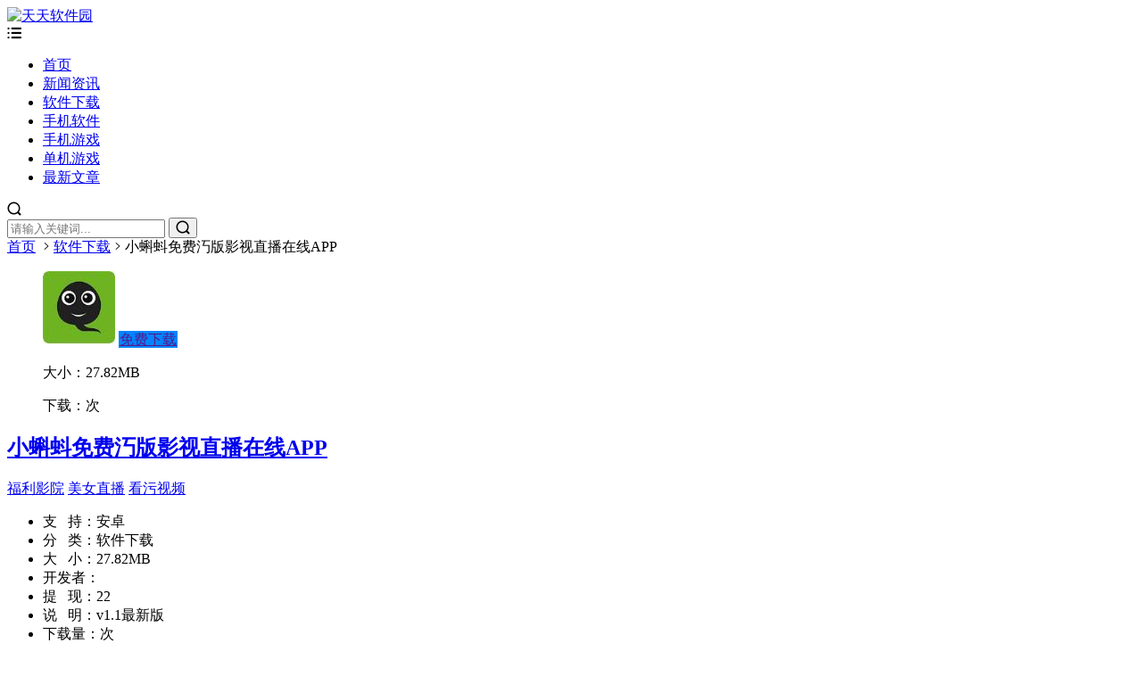

--- FILE ---
content_type: text/html
request_url: http://www.ddsofts.com/post-161410.html
body_size: 8501
content:


<!DOCTYPE html>
<html lang="zh-CN">
<head>
<meta charset="UTF-8">
<meta name="viewport" content="width=device-width, initial-scale=1.0, minimum-scale=1.0, maximum-scale=1.0, user-scalable=no">
<meta name="renderer" content="webkit">
<meta name="force-rendering" content="webkit">
<meta http-equiv="X-UA-Compatible" content="IE=edge,Chrome=1">
<meta name="applicable-device" content="pc,mobile"> 
<title>小蝌蚪免费汅版影视直播在线APP高清版-小蝌蚪免费汅版影视直播在线APP最新版 v1.1最新版-天天软件园</title>
<meta name="keywords" content="小蝌蚪免费汅版影视直播在线APP福利版,小蝌蚪免费汅版影视直播在线APP免费版下载" />
<meta name="description" content="小蝌蚪免费汅版影视直播在线APP这是一款很多的朋友们喜爱的最新佳作福利都是给力的噢，免费的观看模式，各种的最新佳作，持续的更新，保证了很多的兄弟们观看需求的福利影视直播APP呢！只要是大家喜爱的佳作都是免费点播哒，来自世界各地的精品，都是有的呢，并且APP里面不需要成为会员，不需要观看各种的广告就能够免费下载观看呢，最后对这款直播APP感兴趣的朋友们那就来下载体验体验吧！" />

<link href="http://www.ddsofts.com/zb_users/theme/suiranx_app/image/favicon_default.ico" rel="shortcut icon" >
<link href="https://at.alicdn.com/t/font_1023710_dq7qlu7g7a5.css" rel="stylesheet">
<link href="http://www.ddsofts.com/zb_users/theme/suiranx_app/style/style.css?v=2.5" rel="stylesheet">
 
<link href="https://cdn.staticfile.org/Swiper/3.0.5/css/swiper.min.css" rel="stylesheet">
 
<link href="http://www.ddsofts.com/zb_users/theme/suiranx_app/lightgallery/css/lightgallery.min.css" rel="stylesheet">
<link rel="alternate" type="application/rss+xml" href="http://www.ddsofts.com/feed.php" title="天天软件园">
<script src="https://cdn.staticfile.org/jquery/2.2.4/jquery.min.js"></script>
<script src="http://www.ddsofts.com/zb_system/script/zblogphp.js" type="text/javascript"></script>
<script src="http://www.ddsofts.com/zb_system/script/c_html_js_add.php" type="text/javascript"></script>
<link rel="apple-touch-icon-precomposed" sizes="57x57" href="http://www.ddsofts.com/zb_users/theme/suiranx_app/image/57x57_default.png"/>
<link rel="apple-touch-icon-precomposed" sizes="72x72" href="http://www.ddsofts.com/zb_users/theme/suiranx_app/image/72x72_default.png">
<link rel="apple-touch-icon-precomposed" sizes="114x114" href="http://www.ddsofts.com/zb_users/theme/suiranx_app/image/114x114_default.png"/>
<link rel="apple-touch-icon-precomposed" sizes="144x144" href="http://www.ddsofts.com/zb_users/theme/suiranx_app/image/144x144_default.png"/>
<script src="https://cdn.staticfile.org/lazysizes/5.2.0/lazysizes.min.js" async=""></script>
<style type="text/css">a:hover,.c-title::after,.pc-nav .active,.pc-nav .sub-nav a:hover,#aside_hot .list-1,#aside_hot .list-2,#aside_hot .list-3,.recommend-b .category,.full-post .read-more,.flink a.iconfont:hover,.thumbs-btn,#cancel-reply,.art-content a,#tbCalendar a,.table_card .active,.table_card .tab li:hover,.footer a:hover,.app-list .download,.commentname a,.comment-at,#left_3 .download,#full-app .download{color:#0084ff;}.recommend-b .category,.full-post .read-more,.thumbs-btn,.art-content .tags:hover,#divCatalog li a:hover,#divContorPanel .cp-login a:hover, #divContorPanel .cp-vrs a:hover,.app-list .download:hover,.app-list .download,.app-main figure .download,#divCommentPost input.button,#divSearchPanel input[type='submit'],#left_3 .download,#full-app .download{border:1px solid #0084ff;} .art-content a:hover{border-bottom:1px dashed #0084ff;}.art-content blockquote{border-left:4px solid #0084ff;}::selection,::-moz-selection{background:#0084ff;}.thumbs_done,.thumbs-btn:hover,.pc-nav li a::before, .pc-nav .active::before,.art-content .tags:hover,#widget_aside_author .level,.full-post .read-more:hover,.recommend-b .category:hover,#middle_1 .download,#left_1 .download,.m-nav .sub-nav,.com-submit,.page-numbers,a.page-numbers:hover,#divCatalog li a:hover,#divTags li a:hover,#divContorPanel .cp-login a:hover,#divContorPanel .cp-vrs a:hover,#qr:hover,.btn.qq:hover,.toolbar .btn:hover,.dropdown-nav li a:hover,.dropdown-nav .active a,.dropdown-nav .active a:hover,#divSearchPanel input[type='submit'],#tbCalendar tbody a,.toolbar .btn,.app-list .download:hover,.app-main figure .download,.app-content .title-css .i,.related-item .download,#divCommentPost input.button,.header-top a:hover,#left_3 .download:hover,#full-app .download:hover,.title-topic .i,.topic-main .download{background-color:#0084ff;}#divTags li:nth-child(1) a{background-color:#d9f2fb;color:#1aa9fb;}#divTags li:nth-child(2) a{background-color:#d9fcda;color:#3ab14a;}#divTags li:nth-child(3) a{background-color:#fff3d0;color:#f67c23;}#divTags li:nth-child(4) a{background-color:#f8cbff;color:#a123db;}#divTags li:nth-child(5) a{background-color:#bbf1f2;color:#04839d;}#divTags li:nth-child(6) a{background-color:#ffdede;color:#e84f4f;}#divTags li:nth-child(7) a{background-color:#d9fcda;color:#3ab14a;}#divTags li:nth-child(8) a{background-color:#d9f2fb;color:#1aa9fb;}#divTags li:nth-child(9) a{background-color:#ffdede;color:#e84f4f;}#divTags li:nth-child(10) a{background-color:#f8cbff;color:#a123db;}#divTags li:nth-child(11) a{background-color:#fff3d0;color:#f67c23;}#divTags li:nth-child(12) a{background-color:#bbf1f2;color:#04839d;}#divTags li:nth-child(13) a{background-color:#bbf1f2;color:#3ab14a;}#divTags li:nth-child(14) a{background-color:#ffdede;color:#e84f4f;}#divTags li:nth-child(15) a{background-color:#d9fcda;color:#3ab14a;}#divTags li:nth-child(16) a{background-color:#d9f2fb;color:#1aa9fb;}#divTags li:nth-child(17) a{background-color:#d9f2fb;color:#a123db;}#divTags li:nth-child(18) a{background-color:#d9fcda;color:#04839d;}#divTags li:nth-child(19) a{background-color:#f8cbff;color:#a123db;}#divTags li:nth-child(20) a{background-color:#d9fcda;color:#3ab14a;}#divTags li:nth-child(21) a{background-color:#bbf1f2;color:#04839d;}#divTags li:nth-child(22) a{background-color:#d9fcda;color:#3ab14a;}#divTags li:nth-child(23) a{background-color:#f8cbff;color:#a123db;}#divTags li:nth-child(24) a{background-color:#f8cbff;color:#04839d;}#divTags li:nth-child(25) a{background-color:#ffdede;color:#e84f4f;}#divTags li:nth-child(26) a{background-color:#fff3d0;color:#f67c23;}#divTags li:nth-child(27) a{background-color:#d9fcda;color:#04839d;}#divTags li:nth-child(28) a{background-color:#d9fcda;color:#3ab14a;}#divTags li:nth-child(29) a{background-color:#d9fcda;color:#1aa9fb;}#divTags li:nth-child(30) a{background-color:#f8cbff;color:#a123db;}</style>
<link rel="stylesheet" rev="stylesheet" href="http://www.ddsofts.com/zb_users/plugin/DownStyle2/style.css" type="text/css" media="all"/>

<style>a.keywordlink{color:#ff0000 !important;}</style>

    <style>
    .searchrulelist {padding:10px;background:#eee;margin:10px 0}
    .searchrulelist a,#divTags a{margin:1px;background:#999;color:#fff;display: inline-block;padding:0 3px;}
    .searchrulelist a:hover,#divTags li a:hover{opacity:.9}
    </style>
    </head>
<body>
<header id="header" class="header header-fixed sb">
    <div class="h-wrap container clearfix">
    	<div class="logo-area fl">
    		<a href="http://www.ddsofts.com/" title="天天软件园">
    			<img class="img" src="http://www.ddsofts.com/zb_users/theme/suiranx_app/image/logo.png" alt="天天软件园" title="天天软件园"/>
    		</a>
    	</div>  
    	<div class="m-nav-btn"><i class="iconfont icon-menu"></i></div>
    	<nav class="responsive-nav">
            <div class="pc-nav m-nav fl" data-type="article"  data-infoid="2">
                <ul class="nav-ul">
                    <li id="nvabar-item-index"><a href="http://www.ddsofts.com/">首页</a></li>
                    <li id="navbar-category-1"><a href="http://www.ddsofts.com/xinwenzixun/">新闻资讯</a></li><li id="navbar-category-2"><a href="http://www.ddsofts.com/ruanjianxiazai/">软件下载</a></li><li id="navbar-category-3"><a href="http://www.ddsofts.com/shoujiruanjian/">手机软件</a></li><li id="navbar-category-4"><a href="http://www.ddsofts.com/shoujiyouxi/">手机游戏</a></li><li id="navbar-category-5"><a href="http://www.ddsofts.com/danjiyouxi/">单机游戏</a></li><li id="navbar-category-6"><a href="http://www.ddsofts.com/zuixin/">最新文章</a></li>                </ul>
            </div> 
        </nav>
        <span id="search-button" class="search-button hidden fr"><i class="iconfont icon-search"></i></span>
        <div id="search-area" class="container br">
        	<form class="searchform clearfix" name="search" method="post" action="http://www.ddsofts.com/zb_system/cmd.php?act=search">
            	<input class="s-input br fl" type="text" name="q" placeholder="请输入关键词..."> 
            	<button class="s-button fr br iconfont icon-search" type="submit" id="searchsubmit"></button>
        	</form>
        </div>         
    </div>
</header>

<nav class="breadcrumb container ellipsis">
    <a title="首页" href="http://www.ddsofts.com/">首页</a>
        <i class="iconfont icon-right"></i><a href="http://www.ddsofts.com/ruanjianxiazai/" target="_blank">软件下载</a><i class="iconfont icon-right"></i>小蝌蚪免费汅版影视直播在线APP                </nav>

<div id="content" class="content container clearfix">
	<div id="mainbox" class="article-box fl mb">
		        
<article class="app-main sb br">
    
    <div class="head-info mb clearfix">
        <figure class="figure fl">		
            <img class="img-cover br lazyload" src="http://www.ddsofts.com/zb_users/theme/suiranx_app/image/default-app.png" data-src="http://www.ddsofts.com/zb_users/upload/2024/07/202407291722223417522549.jpg" alt="小蝌蚪免费汅版影视直播在线APP" title="小蝌蚪免费汅版影视直播在线APP">
        	<a rel="nofollow" rel="external" target="_blank" class="download brightness transition br" href="">免费下载</a>           
        	<p class="hidden-xl size ellipsis fl">大小：<span>27.82MB </span></p>
        	<p class="hidden-xl num ellipsis fl">下载：<span><em id="mochu-cache-view-161410"></em><script type="text/javascript">mochu_cache_Add_ViewNums('161410')</script>次</span></p>
    	</figure>
    	<div class="main fl">
    	    <h1 class="title ellipsis"><a href="http://www.ddsofts.com/post-161410.html" href="http://www.ddsofts.com/post-161410.html" title="小蝌蚪免费汅版影视直播在线APP">小蝌蚪免费汅版影视直播在线APP</a></h1>
            <p class="tag">
                                        		            		    <a class="tags br transition" href="http://www.ddsofts.com/tags/152883.html" title="福利影院">福利影院</a>
            		            		    <a class="tags br transition" href="http://www.ddsofts.com/tags/81181.html" title="美女直播">美女直播</a>
            		            		    <a class="tags br transition" href="http://www.ddsofts.com/tags/152884.html" title="看污视频">看污视频</a>
            		        	        	     
        	</p>
        	<ul class="clearfix">
        	    <li class="ellipsis fl">支&nbsp;&nbsp;&nbsp;持：<span>安卓</span></li>
        	    <li class="ellipsis fl">分&nbsp;&nbsp;&nbsp;类：<span>软件下载</span></li>
        	    <li class="ellipsis fl">大&nbsp;&nbsp;&nbsp;小：<span>27.82MB </span></li>
        	    <li class="ellipsis fl">开发者：<span></span></li>
        	    <li class="ellipsis fl">提&nbsp;&nbsp;&nbsp;现：<span>22</span></li>
        	    <li class="ellipsis fl">说&nbsp;&nbsp;&nbsp;明：<span>v1.1最新版</span></li>
        	    <li class="ellipsis fl">下载量：<span><em id="mochu-cache-view-161410"></em><script type="text/javascript">mochu_cache_Add_ViewNums('161410')</script>次</span></li>
        	    <li class="ellipsis fl">发&nbsp;&nbsp;&nbsp;布：<span>2024-07-29 11:23:21</span></li>
        	</ul>
    	</div>
    	<div class="hidden-sm-md-lg qr fr">
            <div id="qrcode"></div>
    	    <p class="p">手机扫码免费下载</p>
    	    <a href="#comment-submit" id="wrong-btn" rel="nofollow" class="wrong transition br"><i class="iconfont icon-tan"></i>纠错留言</a>
    	</div>
    </div>
<!--app详情页生成二维码-->
<script src="https://cdn.staticfile.org/jquery.qrcode/1.0/jquery.qrcode.min.js"></script>
<script>
    $('#qrcode').qrcode({
        render: "canvas", //也可以替换为table
        width: 100,
        height: 100,
        text: "http://www.ddsofts.com/post-161410.html"
    });
</script> 
    <!-- 广告位AD2  -->
                	
	<div class="app-content">
		    
        	  <div><p class="title-css"><span class="i">#</span>小蝌蚪免费汅版影视直播在线APP截图</p></div>  
	    <div class="swiper-container">
	        <div class="swiper-wrapper" id="lightgallery">
	            	                <a href="http://www.ddsofts.com/zb_users/upload/2024/07/202407291722223463188088.jpg" class="swiper-slide"><img src="http://www.ddsofts.com/zb_users/upload/2024/07/202407291722223463188088.jpg" alt="小蝌蚪免费汅版影视直播在线APP截图1"></a>
	            	            	            	            	            	                        </div>
            <div class="swiper-pagination"></div>
            <p class="swiper-button-next iconfont icon-right"></p>
            <p class="swiper-button-prev iconfont icon-left"></p>
	    </div>
	    	    <div><p class="title-css"><span class="i">#</span>小蝌蚪免费汅版影视直播在线APP简介</p></div>
	    <p style="text-align: left;">小蝌蚪免费汅版<a title="影视" href="http://www.ddsofts.com/tags/133717.html" target="_blank" class="keywordlink">影视</a>直播在线APP这是一款很多的朋友们喜爱的最新佳作<a title="福利" href="http://www.ddsofts.com/tags/121744.html" target="_blank" class="keywordlink">福利</a>都是给力的噢，免费的观看模式，各种的最新佳作，持续的更新，保证了很多的兄弟们观看需求的福利影视直播APP呢！只要是大家喜爱的佳作都是免费点播哒，来自世界各地的精品，都是有的呢，并且APP里面不需要成为会员，不需要观看各种的广告就能够<a title="免费下载" href="http://www.ddsofts.com/tags/81657.html" target="_blank" class="keywordlink">免费下载</a>观看呢，最后对这款直播APP感兴趣的朋友们那就来下载体验体验吧！</p><h3 style="-webkit-tap-highlight-color: transparent; margin: 12px 0px; padding: 0px; line-height: 36px; color: rgb(51, 51, 51); height: 36px; font-family: Arial, &quot;Microsoft Yahei&quot;; text-align: left; text-wrap: wrap; background-color: rgb(255, 255, 255);">特色功能：</h3><p style="-webkit-tap-highlight-color: transparent; margin-top: 0px; margin-bottom: 15.2292px; padding: 0px; line-height: 1.875em; color: rgb(51, 51, 51); font-family: Arial, &quot;Microsoft Yahei&quot;; font-size: 16px; text-align: left; text-wrap: wrap; background-color: rgb(255, 255, 255);">1、画质高清，播放过程流畅，无卡顿、延迟。</p><p style="-webkit-tap-highlight-color: transparent; margin-top: 0px; margin-bottom: 15.2292px; padding: 0px; line-height: 1.875em; color: rgb(51, 51, 51); font-family: Arial, &quot;Microsoft Yahei&quot;; font-size: 16px; text-align: left; text-wrap: wrap; background-color: rgb(255, 255, 255);">2、视频分类，不同的影视类型享受不同的视觉诱惑。</p><p style="-webkit-tap-highlight-color: transparent; margin-top: 0px; margin-bottom: 15.2292px; padding: 0px; line-height: 1.875em; color: rgb(51, 51, 51); font-family: Arial, &quot;Microsoft Yahei&quot;; font-size: 16px; text-align: left; text-wrap: wrap; background-color: rgb(255, 255, 255);">3.告别广告，高品质电影等你体验无广告乐趣。</p><p style="text-align: left;"><br style="text-align: left;"/></p><p style="text-align:center"><img src="http://www.ddsofts.com/zb_users/upload/2024/07/202407291722223551347361.jpg" title="小蝌蚪免费汅版影视直播在线APP 看污视频 美女直播 福利影院 软件下载  第1张" alt="小蝌蚪免费汅版影视直播在线APP 看污视频 美女直播 福利影院 软件下载  第1张"  /></p><h3 style="-webkit-tap-highlight-color: transparent; margin: 12px 0px; padding: 0px; line-height: 36px; color: rgb(51, 51, 51); height: 36px; font-family: Arial, &quot;Microsoft Yahei&quot;; text-align: left; text-wrap: wrap; background-color: rgb(255, 255, 255);">软件特点：</h3><p style="-webkit-tap-highlight-color: transparent; margin-top: 0px; margin-bottom: 15.2292px; padding: 0px; line-height: 1.875em; color: rgb(51, 51, 51); font-family: Arial, &quot;Microsoft Yahei&quot;; font-size: 16px; text-align: left; text-wrap: wrap; background-color: rgb(255, 255, 255);">1、观看视频无限制，随时观看海量视频资源。</p><p style="-webkit-tap-highlight-color: transparent; margin-top: 0px; margin-bottom: 15.2292px; padding: 0px; line-height: 1.875em; color: rgb(51, 51, 51); font-family: Arial, &quot;Microsoft Yahei&quot;; font-size: 16px; text-align: left; text-wrap: wrap; background-color: rgb(255, 255, 255);">2.视频类型多样，视频数量大。</p><p style="-webkit-tap-highlight-color: transparent; margin-top: 0px; margin-bottom: 15.2292px; padding: 0px; line-height: 1.875em; color: rgb(51, 51, 51); font-family: Arial, &quot;Microsoft Yahei&quot;; font-size: 16px; text-align: left; text-wrap: wrap; background-color: rgb(255, 255, 255);">3.不需要花钱观看，这里的视频是免费的。</p><p><br style="text-align: left;"/></p><!--页面关键词匹配耗时0.00052618980407715秒--><h2>热搜词</h2><div class="searchrulelist"><a href="http://www.ddsofts.com/so/美女直播吧.html" target="_blank">美女直播吧</a><a href="http://www.ddsofts.com/so/美女直播露胸.html" target="_blank">美女直播露胸</a><a href="http://www.ddsofts.com/so/外国美女直播网站.html" target="_blank">外国美女直播网站</a><a href="http://www.ddsofts.com/so/美女直播洗澡.html" target="_blank">美女直播洗澡</a><a href="http://www.ddsofts.com/so/虎牙美女直播.html" target="_blank">虎牙美女直播</a></div>	    
	</div>
</article>
<!-- 广告位AD3  -->
    <div class="prev-next sb br mb clearfix">
	<p class="post-prev fl ellipsis">
				<span class="prev">上一个</span><strong><a href="http://www.ddsofts.com/post-142601.html">皮皮搞笑</a></strong>
			</p>
	<p class="post-next fr ellipsis">
				<span class="next">下一个</span><strong><a href="http://www.ddsofts.com/post-161411.html">蜜芽影视成版人精品直播APP</a></strong>
			</p>
</div>
<!--优先调用同分类-->
<div class="related-item sb br mb">
	<p class="c-title"><span class="name">猜你喜欢</span></p>
    <ul class="ul clearfix">
    	<li class="item fl">
		<a class="thumbnail" href="http://www.ddsofts.com/post-161415.html" title="大菠萝成视频人精品直播在线APP">		
            <img class="img-cover br" src="http://www.ddsofts.com/zb_users/upload/2024/07/202407291722224816512187.jpg" alt="大菠萝成视频人精品直播在线APP" title="大菠萝成视频人精品直播在线APP">		
        </a>
        <h2 class="title ellipsis"><a href="http://www.ddsofts.com/post-161415.html" title="大菠萝成视频人精品直播在线APP">大菠萝成视频人精品直播在线APP</a><span class="sub ellipsis">3次下载</span></h2>
        <a rel="nofollow" class="download br" href="http://www.ddsofts.com/post-161415.html">下载</a>
    </li> 
    	<li class="item fl">
		<a class="thumbnail" href="http://www.ddsofts.com/post-161414.html" title="俏佳人免费成视频人影视直播APP">		
            <img class="img-cover br" src="http://www.ddsofts.com/zb_users/upload/2024/07/202407291722224550177239.jpg" alt="俏佳人免费成视频人影视直播APP" title="俏佳人免费成视频人影视直播APP">		
        </a>
        <h2 class="title ellipsis"><a href="http://www.ddsofts.com/post-161414.html" title="俏佳人免费成视频人影视直播APP">俏佳人免费成视频人影视直播APP</a><span class="sub ellipsis">3次下载</span></h2>
        <a rel="nofollow" class="download br" href="http://www.ddsofts.com/post-161414.html">下载</a>
    </li> 
    	<li class="item fl">
		<a class="thumbnail" href="http://www.ddsofts.com/post-161413.html" title="麻豆成版人影视直播在线APP">		
            <img class="img-cover br" src="http://www.ddsofts.com/zb_users/upload/2024/07/202407291722224361746009.jpg" alt="麻豆成版人影视直播在线APP" title="麻豆成版人影视直播在线APP">		
        </a>
        <h2 class="title ellipsis"><a href="http://www.ddsofts.com/post-161413.html" title="麻豆成版人影视直播在线APP">麻豆成版人影视直播在线APP</a><span class="sub ellipsis">3次下载</span></h2>
        <a rel="nofollow" class="download br" href="http://www.ddsofts.com/post-161413.html">下载</a>
    </li> 
    	<li class="item fl">
		<a class="thumbnail" href="http://www.ddsofts.com/post-161412.html" title="迷雾成视频人精品直播在线APP">		
            <img class="img-cover br" src="http://www.ddsofts.com/zb_users/upload/2024/07/202407291722224185828450.jpg" alt="迷雾成视频人精品直播在线APP" title="迷雾成视频人精品直播在线APP">		
        </a>
        <h2 class="title ellipsis"><a href="http://www.ddsofts.com/post-161412.html" title="迷雾成视频人精品直播在线APP">迷雾成视频人精品直播在线APP</a><span class="sub ellipsis">3次下载</span></h2>
        <a rel="nofollow" class="download br" href="http://www.ddsofts.com/post-161412.html">下载</a>
    </li> 
    	<li class="item fl">
		<a class="thumbnail" href="http://www.ddsofts.com/post-161411.html" title="蜜芽影视成版人精品直播APP">		
            <img class="img-cover br" src="http://www.ddsofts.com/zb_users/upload/2024/07/202407291722223634558966.jpg" alt="蜜芽影视成版人精品直播APP" title="蜜芽影视成版人精品直播APP">		
        </a>
        <h2 class="title ellipsis"><a href="http://www.ddsofts.com/post-161411.html" title="蜜芽影视成版人精品直播APP">蜜芽影视成版人精品直播APP</a><span class="sub ellipsis">3次下载</span></h2>
        <a rel="nofollow" class="download br" href="http://www.ddsofts.com/post-161411.html">下载</a>
    </li> 
    	<li class="item fl">
		<a class="thumbnail" href="http://www.ddsofts.com/post-161410.html" title="小蝌蚪免费汅版影视直播在线APP">		
            <img class="img-cover br" src="http://www.ddsofts.com/zb_users/upload/2024/07/202407291722223417522549.jpg" alt="小蝌蚪免费汅版影视直播在线APP" title="小蝌蚪免费汅版影视直播在线APP">		
        </a>
        <h2 class="title ellipsis"><a href="http://www.ddsofts.com/post-161410.html" title="小蝌蚪免费汅版影视直播在线APP">小蝌蚪免费汅版影视直播在线APP</a><span class="sub ellipsis">4次下载</span></h2>
        <a rel="nofollow" class="download br" href="http://www.ddsofts.com/post-161410.html">下载</a>
    </li> 
    	<li class="item fl">
		<a class="thumbnail" href="http://www.ddsofts.com/post-161409.html" title="草莓影视丝瓜精品直播在线APP">		
            <img class="img-cover br" src="http://www.ddsofts.com/zb_users/upload/2024/07/202407291722223186789512.jpg" alt="草莓影视丝瓜精品直播在线APP" title="草莓影视丝瓜精品直播在线APP">		
        </a>
        <h2 class="title ellipsis"><a href="http://www.ddsofts.com/post-161409.html" title="草莓影视丝瓜精品直播在线APP">草莓影视丝瓜精品直播在线APP</a><span class="sub ellipsis">3次下载</span></h2>
        <a rel="nofollow" class="download br" href="http://www.ddsofts.com/post-161409.html">下载</a>
    </li> 
    	<li class="item fl">
		<a class="thumbnail" href="http://www.ddsofts.com/post-161408.html" title="梅花影视成视频人在线直播APP">		
            <img class="img-cover br" src="http://www.ddsofts.com/zb_users/upload/2024/07/202407291722222982672896.jpg" alt="梅花影视成视频人在线直播APP" title="梅花影视成视频人在线直播APP">		
        </a>
        <h2 class="title ellipsis"><a href="http://www.ddsofts.com/post-161408.html" title="梅花影视成视频人在线直播APP">梅花影视成视频人在线直播APP</a><span class="sub ellipsis">3次下载</span></h2>
        <a rel="nofollow" class="download br" href="http://www.ddsofts.com/post-161408.html">下载</a>
    </li> 
        </ul>
</div>
<!--热门文章-->
<div class="related-art sb br mb">
	<p class="c-title"><span class="name">热门文章</span></p>
    <ul class="ul clearfix">
        <li class="related fl">
        <a href="http://www.ddsofts.com/post-5430.html" title="抖音今天的不开心就止于此吧，明天依旧光芒万丈啊宝贝海绵宝宝图片">
            <span class="title ellipsis"><i class="iconfont icon-dot"></i>抖音今天的不开心就止于此吧，明天依旧光芒万丈啊宝贝海绵宝宝图片</span>
        </a>
    </li>
        <li class="related fl">
        <a href="http://www.ddsofts.com/post-5505.html" title="抖音狗子与我六分钟视频在哪看">
            <span class="title ellipsis"><i class="iconfont icon-dot"></i>抖音狗子与我六分钟视频在哪看</span>
        </a>
    </li>
        <li class="related fl">
        <a href="http://www.ddsofts.com/post-5664.html" title="《八佰》在哪个app上能免费看">
            <span class="title ellipsis"><i class="iconfont icon-dot"></i>《八佰》在哪个app上能免费看</span>
        </a>
    </li>
        <li class="related fl">
        <a href="http://www.ddsofts.com/post-95919.html" title="王者荣耀女英雄去衣图欣赏 妲己貂蝉小乔等去衣图片汇总">
            <span class="title ellipsis"><i class="iconfont icon-dot"></i>王者荣耀女英雄去衣图欣赏 妲己貂蝉小乔等去衣图片汇总</span>
        </a>
    </li>
        <li class="related fl">
        <a href="http://www.ddsofts.com/post-5407.html" title="抖音今天的不开心就到此为止出自哪里">
            <span class="title ellipsis"><i class="iconfont icon-dot"></i>抖音今天的不开心就到此为止出自哪里</span>
        </a>
    </li>
        <li class="related fl">
        <a href="http://www.ddsofts.com/post-5508.html" title="抖音狗子与我出轨视频完整版">
            <span class="title ellipsis"><i class="iconfont icon-dot"></i>抖音狗子与我出轨视频完整版</span>
        </a>
    </li>
        </ul>
</div>

    <p style="display:none" class="comment-disable sb br mb"><i class="iconfont icon-cry"></i>抱歉，评论功能暂时关闭!</p>
        	
	</div>
    <aside id="sidebar" class="hidden-sm-md-lg fr">
        <div class="theiaStickySidebar">
            
<section id="divPrevious" class="widget widget_previous sb br mb">            <p class="c-title mb10"><span class="name">最近发表</span></p>                                    <ul class="widget-content divPrevious"><li><a title="糖果视频app下载安装" href="http://www.ddsofts.com/post-142608.html">糖果视频app下载安装</a></li>
<li><a title="8x8x视频APP官方免费下载" href="http://www.ddsofts.com/post-142607.html">8x8x视频APP官方免费下载</a></li>
<li><a title="抖音短视频" href="http://www.ddsofts.com/post-142606.html">抖音短视频</a></li>
<li><a title="大菠萝成视频人精品直播在线APP" href="http://www.ddsofts.com/post-161415.html">大菠萝成视频人精品直播在线APP</a></li>
<li><a title="南瓜电影" href="http://www.ddsofts.com/post-142605.html">南瓜电影</a></li>
<li><a title="俏佳人免费成视频人影视直播APP" href="http://www.ddsofts.com/post-161414.html">俏佳人免费成视频人影视直播APP</a></li>
<li><a title="快手" href="http://www.ddsofts.com/post-142604.html">快手</a></li>
<li><a title="麻豆成版人影视直播在线APP" href="http://www.ddsofts.com/post-161413.html">麻豆成版人影视直播在线APP</a></li>
<li><a title="迷雾成视频人精品直播在线APP" href="http://www.ddsofts.com/post-161412.html">迷雾成视频人精品直播在线APP</a></li>
<li><a title="梨视频" href="http://www.ddsofts.com/post-142603.html">梨视频</a></li>
</ul>                    </section><section id="divTags" class="widget widget_tags sb br mb">            <p class="c-title mb10"><span class="name">标签列表</span></p>                                    <ul class="widget-content divTags"><li><a title="美女直播" href="http://www.ddsofts.com/tags/81181.html">美女直播<span class="tag-count"> (3489)</span></a></li>
<li><a title="王者荣耀" href="http://www.ddsofts.com/tags/90365.html">王者荣耀<span class="tag-count"> (10498)</span></a></li>
<li><a title="lol" href="http://www.ddsofts.com/tags/100167.html">lol<span class="tag-count"> (4275)</span></a></li>
<li><a title="小伙伴" href="http://www.ddsofts.com/tags/114600.html">小伙伴<span class="tag-count"> (8367)</span></a></li>
<li><a title="阴阳师" href="http://www.ddsofts.com/tags/116036.html">阴阳师<span class="tag-count"> (3427)</span></a></li>
<li><a title="ar" href="http://www.ddsofts.com/tags/117874.html">ar<span class="tag-count"> (3346)</span></a></li>
<li><a title="道具" href="http://www.ddsofts.com/tags/120587.html">道具<span class="tag-count"> (3224)</span></a></li>
<li><a title="电脑" href="http://www.ddsofts.com/tags/120818.html">电脑<span class="tag-count"> (4810)</span></a></li>
<li><a title="电视" href="http://www.ddsofts.com/tags/120819.html">电视<span class="tag-count"> (3371)</span></a></li>
<li><a title="防御" href="http://www.ddsofts.com/tags/121404.html">防御<span class="tag-count"> (2757)</span></a></li>
<li><a title="辅助" href="http://www.ddsofts.com/tags/121769.html">辅助<span class="tag-count"> (3343)</span></a></li>
<li><a title="副本" href="http://www.ddsofts.com/tags/121794.html">副本<span class="tag-count"> (3616)</span></a></li>
<li><a title="联盟" href="http://www.ddsofts.com/tags/125682.html">联盟<span class="tag-count"> (3351)</span></a></li>
<li><a title="冒险" href="http://www.ddsofts.com/tags/126597.html">冒险<span class="tag-count"> (3268)</span></a></li>
<li><a title="文件" href="http://www.ddsofts.com/tags/131565.html">文件<span class="tag-count"> (6609)</span></a></li>
<li><a title="西游" href="http://www.ddsofts.com/tags/131869.html">西游<span class="tag-count"> (2933)</span></a></li>
<li><a title="影视" href="http://www.ddsofts.com/tags/133717.html">影视<span class="tag-count"> (3032)</span></a></li>
<li><a title="2" href="http://www.ddsofts.com/tags/138652.html">2<span class="tag-count"> (20149)</span></a></li>
<li><a title="on" href="http://www.ddsofts.com/tags/140095.html">on<span class="tag-count"> (17174)</span></a></li>
<li><a title="in" href="http://www.ddsofts.com/tags/140155.html">in<span class="tag-count"> (13018)</span></a></li>
<li><a title="strong" href="http://www.ddsofts.com/tags/144717.html">strong<span class="tag-count"> (14051)</span></a></li>
<li><a title="x" href="http://www.ddsofts.com/tags/147199.html">x<span class="tag-count"> (2980)</span></a></li>
<li><a title="as" href="http://www.ddsofts.com/tags/150582.html">as<span class="tag-count"> (3714)</span></a></li>
<li><a title="福利影院" href="http://www.ddsofts.com/tags/152883.html">福利影院<span class="tag-count"> (3462)</span></a></li>
<li><a title="看污视频" href="http://www.ddsofts.com/tags/152884.html">看污视频<span class="tag-count"> (3460)</span></a></li>
</ul>                    </section>        </div>
    </aside>
</div>


<footer class="footer">
    <div class="main container">
        <div class="f-about">
            <p>
                                <span class="diy fr">
<a href="http://www.ddsofts.com/sitemap.xml">网站地图</a><i>|</i>
</span>            </p>
        </div>
    </div>  
    <div id="toolbar" class="toolbar ">
        <div id="totop" class="btn hidden br transition"><i class="iconfont icon-totop"></i></div>
    </div>
</footer>
<!--黑色透明遮罩-->
<div id="mask-hidden" class="mask-hidden transition"></div>
<script src="http://www.ddsofts.com/zb_users/theme/suiranx_app/script/common.js"></script>
<!--Headroom
<script src="https://cdn.staticfile.org/headroom/0.9.1/headroom.min.js"></script>
<script>
(function() {
    var header = new Headroom(document.querySelector("#header h-wrap"), {
        tolerance: 5,
        offset : 100,
        classes: {
          initial: "animated",
          pinned: "slideDown",
          unpinned: "slideUp"
        }
    });
    header.init();
}());
</script>-->
<script src="https://cdn.staticfile.org/Swiper/3.0.5/js/swiper.min.js"></script>
<!-- 周|月|年|热榜tab -->
<script>
	$(document).ready(function(e) {
		$(".table_card .tab li").click(function() {
			$(".table_card .tab li").eq($(this).index()).addClass("active").siblings().removeClass("active");
			$(".table_card .tabCon ul").hide().eq($(this).index()).show();
		})
	});
</script>
 
<!-- app详情截图Swiper -->
<script>
    var swiper2 = new Swiper('.swiper-container', {
    pagination: '.swiper-pagination',
    nextButton: '.swiper-button-next',
    prevButton: '.swiper-button-prev', 
    slidesPerView: 3,
    paginationClickable: true,
    spaceBetween: 20
});
</script>


 
<!--lightgallery.js-->
<script src="http://www.ddsofts.com/zb_users/theme/suiranx_app/lightgallery/js/lightgallery.min.js"></script> 
<script src="http://www.ddsofts.com/zb_users/theme/suiranx_app/lightgallery/js/lg-thumbnail.min.js"></script> 
<script src="http://www.ddsofts.com/zb_users/theme/suiranx_app/lightgallery/js/lg-zoom.min.js"></script>
<script>
    lightGallery(document.getElementById('lightgallery'));
</script>  
 
<!--纠错btn平滑跳锚点-->
<script>
    $("#wrong-btn").click(function () {
        $("html, body").animate({scrollTop: $($(this).attr("href")).offset().top -20+ "px"}, 500);
        return false;
    });
</script>
<!--统计代码-->
<script>
var _hmt = _hmt || [];
(function() {
  var hm = document.createElement("script");
  hm.src = "https://hm.baidu.com/hm.js?777ec1803a16ba7b58d841911d300fa2";
  var s = document.getElementsByTagName("script")[0]; 
  s.parentNode.insertBefore(hm, s);
})();
</script>
<!--[if lt IE 9]><script src="https://cdn.staticfile.org/html5shiv/3.6.2/html5shiv.min.js"></script><![endif]-->
<span id="Cache" data-time="1722225234"></span><!--Cache-->
</body>
</html><!--Cache SUCCESS-2024-07-29 11:53:54-->